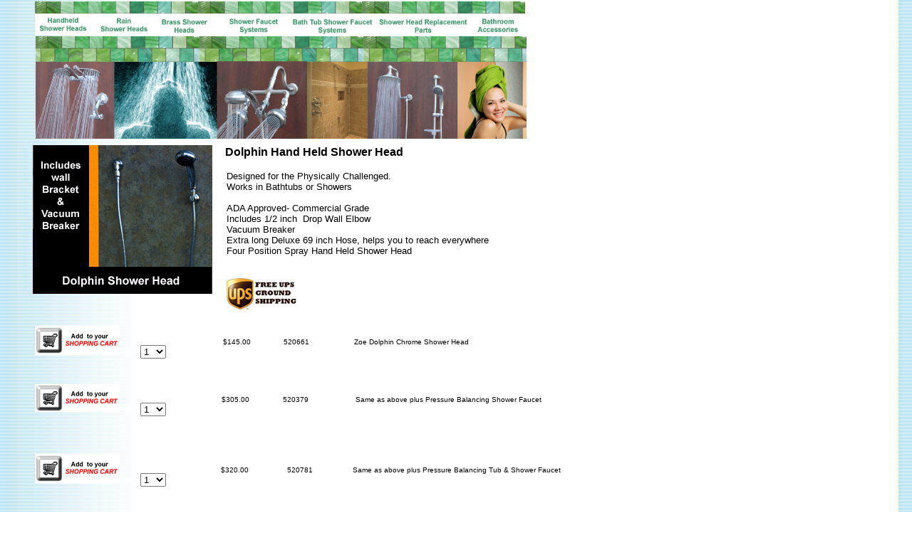

--- FILE ---
content_type: text/html
request_url: http://zoe-industries.com/Dolphin_Shower_Head/dolphin_shower_head.html
body_size: 2696
content:

<!DOCTYPE HTML PUBLIC "-//W3C//DTD HTML 4.01 Transitional//EN">
<HTML>
<HEAD>
<TITLE>Dolphin Hand Held Shower Head with Wall Elbow</TITLE>
<META HTTP-EQUIV="Content-Type" CONTENT="text/html; charset=Windows-1252">
<META NAME="Abstract" CONTENT="Zoe Industries is the direct manufacturer of Unique Luxury Shower Heads and complete shower systems.   
We are a small business with an emphasis on quality products and great service">
<META NAME="Author" CONTENT="David Dewey">
<META NAME="Description" CONTENT="Convenient Dolphin Hand Held Shower Head with wall elbow">
<META NAME="Generator" CONTENT="NetObjects Fusion 5.0.2 for Windows">
<META NAME="Keywords" CONTENT="Shower Heads with wall elbow, hand held sprayer, hand held with wall elbow
">
<META NAME="Plumbing Supplies " CONTENT="Shower Heads Manufacturer,stainless steel kitchen sink,granite sink,black granite sink,shower head">
<LINK REL="STYLESHEET" TYPE="text/css" HREF="../fusion.css">
<LINK REL="STYLESHEET" TYPE="text/css" HREF="../style.css">
<LINK REL="STYLESHEET" TYPE="text/css" HREF="../site.css">
</HEAD>
<BODY STYLE="margin: 0px;">
    
                                    
    <TABLE BORDER="0" CELLSPACING="0" CELLPADDING="0" WIDTH="737">
        <TR VALIGN="TOP" ALIGN="LEFT">
            <TD WIDTH="49" HEIGHT="2"><IMG SRC="../clearpixel.gif" WIDTH="49" HEIGHT="1" BORDER="0" ALT=""></TD>
            <TD></TD>
        </TR>
        <TR VALIGN="TOP" ALIGN="LEFT">
            <TD HEIGHT="47"></TD>
            <TD WIDTH="688"><IMG ID="Picture363" HEIGHT="47" WIDTH="688" SRC="../Zoe_Header_2.jpg" BORDER="0" ALT="Zoe Header 2" TITLE="Zoe Header 2" USEMAP="#map0"><MAP NAME="map0" ID="map0"><AREA SHAPE="RECT" ID="" COORDS="89,18,171,47"
                 HREF="../Zoe_Industries/Rainfall_Shower_Heads/rainfall_shower_heads.html"><AREA SHAPE="RECT" ID="" COORDS="175,20,259,45" HREF="../Zoe_Industries/FAQ/faq.html"><AREA SHAPE="RECT" ID="" COORDS="268,21,358,47"
                 HREF="../Shower_Faucets/Shower_Faucets/shower_faucets.html"><AREA SHAPE="RECT" ID="" COORDS="363,23,479,45" HREF="../Shower_Faucets/shower_faucets.html"><AREA SHAPE="RECT" ID="" COORDS="483,22,613,44"
                 HREF="../Shower_Hose_Showerhead_Accesso/shower_hose_showerhead_accesso.html"><AREA SHAPE="RECT" ID="" COORDS="619,21,684,47" HREF="../Shower_Chair/shower_chair.html"><AREA SHAPE="RECT" ID="" COORDS="7,18,83,46"
                 HREF="../Hand_Held_Shower_Heads/hand_held_shower_heads.html"></MAP></TD>
        </TR>
    </TABLE>
    <TABLE BORDER="0" CELLSPACING="0" CELLPADDING="0" WIDTH="739">
        <TR VALIGN="TOP" ALIGN="LEFT">
            <TD WIDTH="50" HEIGHT="2"><IMG SRC="../clearpixel.gif" WIDTH="50" HEIGHT="1" BORDER="0" ALT=""></TD>
            <TD></TD>
        </TR>
        <TR VALIGN="TOP" ALIGN="LEFT">
            <TD HEIGHT="144"></TD>
            <TD WIDTH="689"><IMG ID="Picture362" HEIGHT="144" WIDTH="689" SRC="../Zoe_Header.jpg" BORDER="0" ALT="Zoe Header" TITLE="Zoe Header"></TD>
        </TR>
    </TABLE>
    <TABLE CELLPADDING="0" CELLSPACING="0" BORDER="0" WIDTH="729">
        <TR VALIGN="TOP" ALIGN="LEFT">
            <TD>
                <TABLE BORDER="0" CELLSPACING="0" CELLPADDING="0" WIDTH="298">
                    <TR VALIGN="TOP" ALIGN="LEFT">
                        <TD WIDTH="46" HEIGHT="9"><IMG SRC="../clearpixel.gif" WIDTH="46" HEIGHT="1" BORDER="0" ALT=""></TD>
                        <TD></TD>
                    </TR>
                    <TR VALIGN="TOP" ALIGN="LEFT">
                        <TD HEIGHT="209"></TD>
                        <TD WIDTH="252"><IMG ID="Picture221" HEIGHT="209" WIDTH="252" SRC="../Dolphin_Shower_Head/520661L.gif" BORDER="0" ALT="520661L" TITLE="520661L"></TD>
                    </TR>
                </TABLE>
            </TD>
            <TD>
                <TABLE BORDER="0" CELLSPACING="0" CELLPADDING="0" WIDTH="431">
                    <TR VALIGN="TOP" ALIGN="LEFT">
                        <TD WIDTH="18" HEIGHT="9"><IMG SRC="../clearpixel.gif" WIDTH="18" HEIGHT="1" BORDER="0" ALT=""></TD>
                        <TD WIDTH="2"><IMG SRC="../clearpixel.gif" WIDTH="2" HEIGHT="1" BORDER="0" ALT=""></TD>
                        <TD></TD>
                        <TD WIDTH="304"><IMG SRC="../clearpixel.gif" WIDTH="304" HEIGHT="1" BORDER="0" ALT=""></TD>
                        <TD WIDTH="8"><IMG SRC="../clearpixel.gif" WIDTH="8" HEIGHT="1" BORDER="0" ALT=""></TD>
                    </TR>
                    <TR VALIGN="TOP" ALIGN="LEFT">
                        <TD></TD>
                        <TD COLSPAN="4" WIDTH="413" CLASS="TextObject">
                            <P STYLE="margin-bottom: 0px;"><B><SPAN STYLE="font-family: Arial,Helvetica,Geneva,Sans-serif; font-size: 12pt; color: rgb(0,0,0);">Dolphin Hand Held Shower Head</SPAN></B></P>
                        </TD>
                    </TR>
                    <TR VALIGN="TOP" ALIGN="LEFT">
                        <TD COLSPAN="5" HEIGHT="17"></TD>
                    </TR>
                    <TR VALIGN="TOP" ALIGN="LEFT">
                        <TD COLSPAN="2"></TD>
                        <TD COLSPAN="2" WIDTH="403" CLASS="TextObject">
                            <P STYLE="margin-bottom: 0px;"><SPAN STYLE="font-family: Arial,Helvetica,Geneva,Sans-serif; font-size: 10pt; color: rgb(0,0,0);">Designed for the Physically Challenged.<br>Works in Bathtubs or Showers<br><br>ADA 
                                Approved- Commercial Grade<br></SPAN><SPAN STYLE="font-family: Arial,Helvetica,Geneva,Sans-serif; font-size: 10pt; color: rgb(0,0,0);">Includes 1/2 inch&nbsp; Drop Wall Elbow<br>Vacuum Breaker<br>Extra long Deluxe 
                                69 inch Hose, helps you to reach everywhere<br>Four Position Spray Hand Held Shower Head</SPAN> Lucite Soap Tray</P>
                        </TD>
                        <TD></TD>
                    </TR>
                    <TR VALIGN="TOP" ALIGN="LEFT">
                        <TD COLSPAN="5" HEIGHT="20"></TD>
                    </TR>
                    <TR VALIGN="TOP" ALIGN="LEFT">
                        <TD COLSPAN="2" HEIGHT="56"></TD>
                        <TD WIDTH="99"><IMG ID="Picture340" HEIGHT="56" WIDTH="99" SRC="../UPS_Free_Ground_Shipping_1_.jpg" BORDER="0" ALT="UPS_Free_Ground_Shipping_1_" TITLE="UPS_Free_Ground_Shipping_1_"></TD>
                        <TD COLSPAN="2"></TD>
                    </TR>
                </TABLE>
            </TD>
        </TR>
    </TABLE>
    <TABLE BORDER="0" CELLSPACING="0" CELLPADDING="0">
        <TR VALIGN="TOP" ALIGN="LEFT">
            <TD WIDTH="46" HEIGHT="13"><IMG SRC="../clearpixel.gif" WIDTH="46" HEIGHT="1" BORDER="0" ALT=""></TD>
            <TD></TD>
        </TR>
        <TR VALIGN="TOP" ALIGN="LEFT">
            <TD></TD>
            <TD WIDTH="725">
                <FORM NAME="Table20FORM" ACTION="http://cartserver.com/sc/cart.cgi" METHOD="POST">
                    <INPUT TYPE="HIDDEN" NAME="item" VALUE="a-8538^520661^Zoe Dolphin Chrome  Shower Head  ^145.00^op2"">
                    <TABLE ID="Table49" BORDER="0" CELLSPACING="3" CELLPADDING="0" WIDTH="100%">
                        <TR STYLE="height: 59px;">
                            <TD WIDTH="250">
                                <P STYLE="margin-bottom: 0px;"><INPUT TYPE="IMAGE" ID="FormsButton18" NAME="FormsButton8" SRC="../cartadd2.gif" 
                                    
<font face="Arial"><font size=-1>Qty: </font>
      <select name=op2> 
        <option selected>1
        <option>2
        <option>3
        <option>4
        <option>5
        <option>6
        <option>7
        <option>8
        <option>9
        <option>10
        <option>25
        <option>50
        <option>75
      </select
                                     STYLE="height: 41px; border-left-width: 0px; border-left-style: solid; border-top-width: 0px; border-top-style: solid; border-right-width: 0px; border-right-style: solid; border-bottom-width: 0px; 
                                    border-bottom-style: solid; width: 119px;"></P>
                            </TD>
                            <TD WIDTH="8">
                                <P STYLE="margin-bottom: 0px;"><B><SPAN STYLE="font-size: small; color: rgb(0,0,0);"></SPAN></B>&nbsp;</P>
                            </TD>
                            <TD WIDTH="82">
                                <P STYLE="margin-bottom: 0px;"><SPAN STYLE="color: rgb(0,0,0);">$145.00 </SPAN></P>
                            </TD>
                            <TD WIDTH="96">
                                <P STYLE="margin-bottom: 0px;"><SPAN STYLE="color: rgb(0,0,0);">520661</SPAN></P>
                            </TD>
                            <TD WIDTH="271">
                                <P STYLE="margin-bottom: 0px;"><SPAN STYLE="color: rgb(0,0,0);">Zoe Dolphin Chrome Shower Head</SPAN></P>
                            </TD>
                        </TR>
                    </TABLE>
                </FORM>
            </TD>
        </TR>
    </TABLE>
    <TABLE BORDER="0" CELLSPACING="0" CELLPADDING="0">
        <TR VALIGN="TOP" ALIGN="LEFT">
            <TD WIDTH="46" HEIGHT="9"><IMG SRC="../clearpixel.gif" WIDTH="46" HEIGHT="1" BORDER="0" ALT=""></TD>
            <TD></TD>
        </TR>
        <TR VALIGN="TOP" ALIGN="LEFT">
            <TD></TD>
            <TD WIDTH="746">
                <FORM NAME="Table20FORM" ACTION="http://cartserver.com/sc/cart.cgi" METHOD="POST">
                    <INPUT TYPE="HIDDEN" NAME="item" VALUE="a-8538^520379^Zoe Dolphin Chrome  Shower Faucet and Shower Head Unit  ^305.00^op2"">
                    <TABLE ID="Table50" BORDER="0" CELLSPACING="3" CELLPADDING="0" WIDTH="100%" STYLE="height: 79px;">
                        <TR STYLE="height: 73px;">
                            <TD WIDTH="221">
                                <P STYLE="margin-bottom: 0px;"><INPUT TYPE="IMAGE" ID="FormsButton19" NAME="FormsButton8" SRC="../cartadd2.gif" 
                                    
<font face="Arial"><font size=-1>Qty: </font>
      <select name=op2> 
        <option selected>1
        <option>2
        <option>3
        <option>4
        <option>5
        <option>6
        <option>7
        <option>8
        <option>9
        <option>10
        <option>25
        <option>50
        <option>75
      </select
                                     STYLE="height: 41px; border-left-width: 0px; border-left-style: solid; border-top-width: 0px; border-top-style: solid; border-right-width: 0px; border-right-style: solid; border-bottom-width: 0px; 
                                    border-bottom-style: solid; width: 119px;"></P>
                            </TD>
                            <TD WIDTH="35">
                                <P STYLE="margin-bottom: 0px;"><B><SPAN STYLE="font-size: small;"></SPAN></B>&nbsp;</P>
                            </TD>
                            <TD WIDTH="83">
                                <P STYLE="margin-bottom: 0px;"><SPAN STYLE="color: rgb(0,0,0);">$305.00 </SPAN>.</P>
                            </TD>
                            <TD WIDTH="99">
                                <P STYLE="margin-bottom: 0px;"><SPAN STYLE="color: rgb(0,0,0);">520379</SPAN></P>
                            </TD>
                            <TD WIDTH="290">
                                <P STYLE="margin-bottom: 0px;"><SPAN STYLE="color: rgb(0,0,0);">Same as above plus Pressure Balancing Shower Faucet</SPAN></P>
                            </TD>
                        </TR>
                    </TABLE>
                </FORM>
            </TD>
        </TR>
    </TABLE>
    <TABLE BORDER="0" CELLSPACING="0" CELLPADDING="0">
        <TR VALIGN="TOP" ALIGN="LEFT">
            <TD WIDTH="46" HEIGHT="11"><IMG SRC="../clearpixel.gif" WIDTH="46" HEIGHT="1" BORDER="0" ALT=""></TD>
            <TD></TD>
        </TR>
        <TR VALIGN="TOP" ALIGN="LEFT">
            <TD></TD>
            <TD WIDTH="748">
                <FORM NAME="Table20FORM" ACTION="http://cartserver.com/sc/cart.cgi" METHOD="POST">
                    <INPUT TYPE="HIDDEN" NAME="item" VALUE="a-8538^520781^Zoe Dolphin Chrome Tub and Shower Faucet with Shower Head Head  ^320.00^op2"">
                    <TABLE ID="Table51" BORDER="0" CELLSPACING="3" CELLPADDING="0" WIDTH="100%" STYLE="height: 96px;">
                        <TR STYLE="height: 90px;">
                            <TD WIDTH="243">
                                <P STYLE="margin-bottom: 0px;"><INPUT TYPE="IMAGE" ID="FormsButton20" NAME="FormsButton8" SRC="../cartadd2.gif" 
                                    
<font face="Arial"><font size=-1>Qty: </font>
      <select name=op2> 
        <option selected>1
        <option>2
        <option>3
        <option>4
        <option>5
        <option>6
        <option>7
        <option>8
        <option>9
        <option>10
        <option>25
        <option>50
        <option>75
      </select
                                     STYLE="height: 41px; border-left-width: 0px; border-left-style: solid; border-top-width: 0px; border-top-style: solid; border-right-width: 0px; border-right-style: solid; border-bottom-width: 0px; 
                                    border-bottom-style: solid; width: 119px;"></P>
                            </TD>
                            <TD WIDTH="12">
                                <P STYLE="margin-bottom: 0px;"><B><SPAN STYLE="font-size: small;"></SPAN></B>&nbsp;</P>
                            </TD>
                            <TD WIDTH="90">
                                <P STYLE="margin-bottom: 0px;"><SPAN STYLE="color: rgb(0,0,0);">$320.00 </SPAN></P>
                            </TD>
                            <TD WIDTH="89">
                                <P STYLE="margin-bottom: 0px;"><SPAN STYLE="color: rgb(0,0,0);">520781</SPAN></P>
                            </TD>
                            <TD WIDTH="296">
                                <P STYLE="margin-bottom: 0px;"><SPAN STYLE="color: rgb(0,0,0);">Same as above plus Pressure Balancing Tub &amp; Shower Faucet</SPAN></P>
                            </TD>
                        </TR>
                    </TABLE>
                </FORM>
            </TD>
        </TR>
    </TABLE>
    <TABLE BORDER="0" CELLSPACING="0" CELLPADDING="0" WIDTH="802">
        <TR VALIGN="TOP" ALIGN="LEFT">
            <TD WIDTH="46" HEIGHT="23"><IMG SRC="../clearpixel.gif" WIDTH="46" HEIGHT="1" BORDER="0" ALT=""></TD>
            <TD WIDTH="168"><IMG SRC="../clearpixel.gif" WIDTH="168" HEIGHT="1" BORDER="0" ALT=""></TD>
            <TD WIDTH="78"><IMG SRC="../clearpixel.gif" WIDTH="78" HEIGHT="1" BORDER="0" ALT=""></TD>
            <TD WIDTH="510"><IMG SRC="../clearpixel.gif" WIDTH="510" HEIGHT="1" BORDER="0" ALT=""></TD>
        </TR>
        <TR VALIGN="TOP" ALIGN="LEFT">
            <TD></TD>
            <TD COLSPAN="2" WIDTH="246" CLASS="TextObject">
                <P STYLE="margin-bottom: 0px;"><A HREF="../Dolphin_Shower_Head/Dolphin_ll_Shower_Head/dolphin_ll_shower_head.html"><SPAN STYLE="color: rgb(0,0,0);">Dolphin ll Shower Head</SPAN></A></P>
            </TD>
            <TD></TD>
        </TR>
        <TR VALIGN="TOP" ALIGN="LEFT">
            <TD COLSPAN="4" HEIGHT="78"></TD>
        </TR>
        <TR VALIGN="TOP" ALIGN="LEFT">
            <TD COLSPAN="2"></TD>
            <TD COLSPAN="2" WIDTH="588" CLASS="TextObject">
                <P STYLE="margin-bottom: 0px;"><SPAN STYLE="font-family: Arial,Helvetica,Geneva,Sans-serif; font-size: 10pt; background-color: rgb(0,0,0);"><A HREF="../About_Us/about_us.html">About Us</A><SPAN STYLE="color: rgb(0,0,0);">&nbsp;&nbsp; <A
                     HREF="../Return_Policy/return_policy.html">Return Policy</A>&nbsp;&nbsp; <A HREF="../Company_Policy/company_policy.html">Company Policy</A>&nbsp;&nbsp; <A HREF="../FAQ/faq.html">FAQ</A>&nbsp;&nbsp; <A
                     HREF="../Contact_Us/contact_us.html">Contact Us</A>&nbsp;&nbsp; <A HREF="../Shipping/shipping.html">Shipping</A>&nbsp;&nbsp; </SPAN></SPAN><SPAN STYLE="font-size: xx-small;"></SPAN></P>
            </TD>
        </TR>
    </TABLE>
</BODY>
</HTML>
 

--- FILE ---
content_type: text/css
request_url: http://zoe-industries.com/style.css
body_size: 437
content:
/* CSS definition file containing sitestyle stylesheets */
BODY { font-family: Arial, Helvetica, Geneva, Sans-serif; color: rgb(0,0,0); vertical-align: baseline; background-color: rgb(255,255,255); background-image: url( "./background.gif" )}
 A:active { color: rgb(255,0,0)}
 A:link { color: rgb(0,51,204)}
 A:visited { color: rgb(153,0,153)}
 .TextNavBar { font-size: xx-small}
 .nof_GlasgowAquaOrangeBanners1-Banner1 {
font-family:Verdana; font-size:24px; font-weight:700; font-style:normal; color:#330066 
}

.nof_GlasgowAquaOrangeNavbar2-Regular {
font-family:Trebuchet MS ; font-size:10px; font-weight:400; font-style:normal; color:#330066 
}

.nof_GlasgowAquaOrangeNavbar4-Rollover {
font-family:Trebuchet MS ; font-size:10px; font-weight:700; font-style:normal; color:#330066 
}

.nof_GlasgowAquaOrangeNavbar6-Highlighted {
font-family:Trebuchet MS ; font-size:10px; font-weight:700; font-style:normal; color:#330066 
}

.nof_GlasgowAquaOrangeNavbar8-HighlightedRollover {
font-family:Trebuchet MS ; font-size:10px; font-weight:700; font-style:normal; color:#330066 
}

.nof_GlasgowAquaOrangeNavbar3-Regular {
font-family:Trebuchet MS ; font-size:10px; font-weight:400; font-style:normal; color:#330066 
}

.nof_GlasgowAquaOrangeNavbar5-Rollover {
font-family:Trebuchet MS ; font-size:10px; font-weight:700; font-style:normal; color:#330066 
}

.nof_GlasgowAquaOrangeNavbar7-Highlighted {
font-family:Trebuchet MS ; font-size:10px; font-weight:700; font-style:normal; color:#330066 
}

.nof_GlasgowAquaOrangeNavbar9-HighlightedRollover {
font-family:Trebuchet MS ; font-size:10px; font-weight:700; font-style:normal; color:#330066 
}
A:hover { color: rgb(255,0,0)}
 


--- FILE ---
content_type: text/css
request_url: http://zoe-industries.com/site.css
body_size: 365
content:
/* CSS definition file containing site wide stylesheets */

BLOCKQUOTE {
	color: rgb(255,255,255)
}

BODY {
	font-family: Arial, Helvetica, Geneva, Sans-serif;
 	font-size: xx-small;
 	color: rgb(0,0,0);
 	vertical-align: baseline;
 	background-color: rgb(255,255,255)
}

A:active {
	color: rgb(255,255,255)
}

A:link {
	color: rgb(255,255,255)
}

UL {
	color: rgb(255,255,255)
}

A:visited {
	color: rgb(0,204,255)
}

.TextObject {
	color: rgb(255,255,255)
}

H1 {
	color: rgb(255,255,255)
}

H2 {
	color: rgb(255,255,255)
}

P {
	font-family: Arial, Helvetica, Geneva, Sans-serif;
 	font-size: x-small;
 	color: rgb(255,255,255);
 	font-weight: normal;
 	font-style: normal
}

H3 {
	color: rgb(255,255,255);
 	font-weight: bold;
 	font-style: italic
}

LI {
	color: rgb(255,255,255)
}

OL {
	color: rgb(255,255,255)
}

A {
	color: rgb(255,255,255)
}

H4 {
	font-family: Arial, Helvetica, Geneva, Sans-serif;
 	color: rgb(255,255,255)
}

.TextNavBar {
	color: rgb(255,255,255)
}

H5 {
	color: rgb(255,255,255)
}

PRE {
	color: rgb(255,255,255)
}

H6 {
	font-family: Arial, Helvetica, Geneva, Sans-serif;
 	color: rgb(255,255,255)
}

A:hover {
	color: rgb(255,255,255)
}